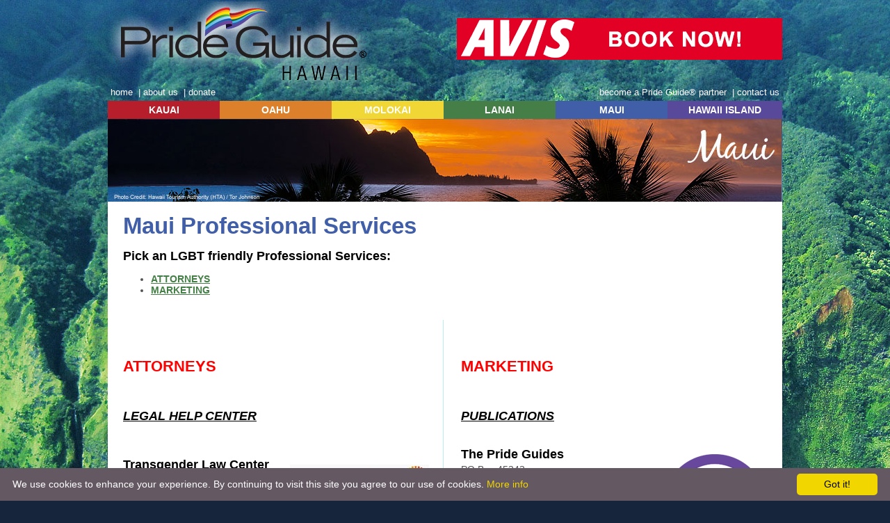

--- FILE ---
content_type: text/html; charset=UTF-8
request_url: https://www.gogayhawaii.com/maui/services/
body_size: 50467
content:
<!DOCTYPE html>
<html lang="en-US">
<head>
<meta charset="UTF-8" />
<meta name="google-translate-customization" content="bf10c9bc8ed1363c-db0b388e66d9e475-g7ee477d8f69d584b-13"></meta>
<title>  Maui Professional ServicesGo Gay Hawaii</title>

<link rel="icon" type="image/ico" href="/wp-content/themes/hawaii/images/favicon.ico">
<link rel="profile" href="http://gmpg.org/xfn/11" />
<link rel="stylesheet" href="https://www.gogayhawaii.com/wp-content/themes/hawaii/style.css?ver=1515095018" type="text/css" media="all" />
<script type="text/javascript" src="/wp-content/themes/hawaii/js/dropdown.js"></script>

<link rel="pingback" href="https://www.gogayhawaii.com/xmlrpc.php" />
<meta name='robots' content='max-image-preview:large' />
<link rel="alternate" type="application/rss+xml" title="Go Gay Hawaii &raquo; Feed" href="https://www.gogayhawaii.com/feed/" />
<link rel="alternate" title="oEmbed (JSON)" type="application/json+oembed" href="https://www.gogayhawaii.com/wp-json/oembed/1.0/embed?url=https%3A%2F%2Fwww.gogayhawaii.com%2Fmaui%2Fservices%2F" />
<link rel="alternate" title="oEmbed (XML)" type="text/xml+oembed" href="https://www.gogayhawaii.com/wp-json/oembed/1.0/embed?url=https%3A%2F%2Fwww.gogayhawaii.com%2Fmaui%2Fservices%2F&#038;format=xml" />
		<!-- This site uses the Google Analytics by MonsterInsights plugin v9.11.1 - Using Analytics tracking - https://www.monsterinsights.com/ -->
							<script src="//www.googletagmanager.com/gtag/js?id=G-G74357EDLZ"  data-cfasync="false" data-wpfc-render="false" type="text/javascript" async></script>
			<script data-cfasync="false" data-wpfc-render="false" type="text/javascript">
				var mi_version = '9.11.1';
				var mi_track_user = true;
				var mi_no_track_reason = '';
								var MonsterInsightsDefaultLocations = {"page_location":"https:\/\/www.gogayhawaii.com\/maui\/services\/"};
								if ( typeof MonsterInsightsPrivacyGuardFilter === 'function' ) {
					var MonsterInsightsLocations = (typeof MonsterInsightsExcludeQuery === 'object') ? MonsterInsightsPrivacyGuardFilter( MonsterInsightsExcludeQuery ) : MonsterInsightsPrivacyGuardFilter( MonsterInsightsDefaultLocations );
				} else {
					var MonsterInsightsLocations = (typeof MonsterInsightsExcludeQuery === 'object') ? MonsterInsightsExcludeQuery : MonsterInsightsDefaultLocations;
				}

								var disableStrs = [
										'ga-disable-G-G74357EDLZ',
									];

				/* Function to detect opted out users */
				function __gtagTrackerIsOptedOut() {
					for (var index = 0; index < disableStrs.length; index++) {
						if (document.cookie.indexOf(disableStrs[index] + '=true') > -1) {
							return true;
						}
					}

					return false;
				}

				/* Disable tracking if the opt-out cookie exists. */
				if (__gtagTrackerIsOptedOut()) {
					for (var index = 0; index < disableStrs.length; index++) {
						window[disableStrs[index]] = true;
					}
				}

				/* Opt-out function */
				function __gtagTrackerOptout() {
					for (var index = 0; index < disableStrs.length; index++) {
						document.cookie = disableStrs[index] + '=true; expires=Thu, 31 Dec 2099 23:59:59 UTC; path=/';
						window[disableStrs[index]] = true;
					}
				}

				if ('undefined' === typeof gaOptout) {
					function gaOptout() {
						__gtagTrackerOptout();
					}
				}
								window.dataLayer = window.dataLayer || [];

				window.MonsterInsightsDualTracker = {
					helpers: {},
					trackers: {},
				};
				if (mi_track_user) {
					function __gtagDataLayer() {
						dataLayer.push(arguments);
					}

					function __gtagTracker(type, name, parameters) {
						if (!parameters) {
							parameters = {};
						}

						if (parameters.send_to) {
							__gtagDataLayer.apply(null, arguments);
							return;
						}

						if (type === 'event') {
														parameters.send_to = monsterinsights_frontend.v4_id;
							var hookName = name;
							if (typeof parameters['event_category'] !== 'undefined') {
								hookName = parameters['event_category'] + ':' + name;
							}

							if (typeof MonsterInsightsDualTracker.trackers[hookName] !== 'undefined') {
								MonsterInsightsDualTracker.trackers[hookName](parameters);
							} else {
								__gtagDataLayer('event', name, parameters);
							}
							
						} else {
							__gtagDataLayer.apply(null, arguments);
						}
					}

					__gtagTracker('js', new Date());
					__gtagTracker('set', {
						'developer_id.dZGIzZG': true,
											});
					if ( MonsterInsightsLocations.page_location ) {
						__gtagTracker('set', MonsterInsightsLocations);
					}
										__gtagTracker('config', 'G-G74357EDLZ', {"forceSSL":"true"} );
										window.gtag = __gtagTracker;										(function () {
						/* https://developers.google.com/analytics/devguides/collection/analyticsjs/ */
						/* ga and __gaTracker compatibility shim. */
						var noopfn = function () {
							return null;
						};
						var newtracker = function () {
							return new Tracker();
						};
						var Tracker = function () {
							return null;
						};
						var p = Tracker.prototype;
						p.get = noopfn;
						p.set = noopfn;
						p.send = function () {
							var args = Array.prototype.slice.call(arguments);
							args.unshift('send');
							__gaTracker.apply(null, args);
						};
						var __gaTracker = function () {
							var len = arguments.length;
							if (len === 0) {
								return;
							}
							var f = arguments[len - 1];
							if (typeof f !== 'object' || f === null || typeof f.hitCallback !== 'function') {
								if ('send' === arguments[0]) {
									var hitConverted, hitObject = false, action;
									if ('event' === arguments[1]) {
										if ('undefined' !== typeof arguments[3]) {
											hitObject = {
												'eventAction': arguments[3],
												'eventCategory': arguments[2],
												'eventLabel': arguments[4],
												'value': arguments[5] ? arguments[5] : 1,
											}
										}
									}
									if ('pageview' === arguments[1]) {
										if ('undefined' !== typeof arguments[2]) {
											hitObject = {
												'eventAction': 'page_view',
												'page_path': arguments[2],
											}
										}
									}
									if (typeof arguments[2] === 'object') {
										hitObject = arguments[2];
									}
									if (typeof arguments[5] === 'object') {
										Object.assign(hitObject, arguments[5]);
									}
									if ('undefined' !== typeof arguments[1].hitType) {
										hitObject = arguments[1];
										if ('pageview' === hitObject.hitType) {
											hitObject.eventAction = 'page_view';
										}
									}
									if (hitObject) {
										action = 'timing' === arguments[1].hitType ? 'timing_complete' : hitObject.eventAction;
										hitConverted = mapArgs(hitObject);
										__gtagTracker('event', action, hitConverted);
									}
								}
								return;
							}

							function mapArgs(args) {
								var arg, hit = {};
								var gaMap = {
									'eventCategory': 'event_category',
									'eventAction': 'event_action',
									'eventLabel': 'event_label',
									'eventValue': 'event_value',
									'nonInteraction': 'non_interaction',
									'timingCategory': 'event_category',
									'timingVar': 'name',
									'timingValue': 'value',
									'timingLabel': 'event_label',
									'page': 'page_path',
									'location': 'page_location',
									'title': 'page_title',
									'referrer' : 'page_referrer',
								};
								for (arg in args) {
																		if (!(!args.hasOwnProperty(arg) || !gaMap.hasOwnProperty(arg))) {
										hit[gaMap[arg]] = args[arg];
									} else {
										hit[arg] = args[arg];
									}
								}
								return hit;
							}

							try {
								f.hitCallback();
							} catch (ex) {
							}
						};
						__gaTracker.create = newtracker;
						__gaTracker.getByName = newtracker;
						__gaTracker.getAll = function () {
							return [];
						};
						__gaTracker.remove = noopfn;
						__gaTracker.loaded = true;
						window['__gaTracker'] = __gaTracker;
					})();
									} else {
										console.log("");
					(function () {
						function __gtagTracker() {
							return null;
						}

						window['__gtagTracker'] = __gtagTracker;
						window['gtag'] = __gtagTracker;
					})();
									}
			</script>
							<!-- / Google Analytics by MonsterInsights -->
		<style id='wp-img-auto-sizes-contain-inline-css' type='text/css'>
img:is([sizes=auto i],[sizes^="auto," i]){contain-intrinsic-size:3000px 1500px}
/*# sourceURL=wp-img-auto-sizes-contain-inline-css */
</style>
<link rel='stylesheet' id='sbi_styles-css' href='https://www.gogayhawaii.com/wp-content/plugins/instagram-feed/css/sbi-styles.min.css?ver=6.10.0' type='text/css' media='all' />
<style id='wp-emoji-styles-inline-css' type='text/css'>

	img.wp-smiley, img.emoji {
		display: inline !important;
		border: none !important;
		box-shadow: none !important;
		height: 1em !important;
		width: 1em !important;
		margin: 0 0.07em !important;
		vertical-align: -0.1em !important;
		background: none !important;
		padding: 0 !important;
	}
/*# sourceURL=wp-emoji-styles-inline-css */
</style>
<style id='wp-block-library-inline-css' type='text/css'>
:root{--wp-block-synced-color:#7a00df;--wp-block-synced-color--rgb:122,0,223;--wp-bound-block-color:var(--wp-block-synced-color);--wp-editor-canvas-background:#ddd;--wp-admin-theme-color:#007cba;--wp-admin-theme-color--rgb:0,124,186;--wp-admin-theme-color-darker-10:#006ba1;--wp-admin-theme-color-darker-10--rgb:0,107,160.5;--wp-admin-theme-color-darker-20:#005a87;--wp-admin-theme-color-darker-20--rgb:0,90,135;--wp-admin-border-width-focus:2px}@media (min-resolution:192dpi){:root{--wp-admin-border-width-focus:1.5px}}.wp-element-button{cursor:pointer}:root .has-very-light-gray-background-color{background-color:#eee}:root .has-very-dark-gray-background-color{background-color:#313131}:root .has-very-light-gray-color{color:#eee}:root .has-very-dark-gray-color{color:#313131}:root .has-vivid-green-cyan-to-vivid-cyan-blue-gradient-background{background:linear-gradient(135deg,#00d084,#0693e3)}:root .has-purple-crush-gradient-background{background:linear-gradient(135deg,#34e2e4,#4721fb 50%,#ab1dfe)}:root .has-hazy-dawn-gradient-background{background:linear-gradient(135deg,#faaca8,#dad0ec)}:root .has-subdued-olive-gradient-background{background:linear-gradient(135deg,#fafae1,#67a671)}:root .has-atomic-cream-gradient-background{background:linear-gradient(135deg,#fdd79a,#004a59)}:root .has-nightshade-gradient-background{background:linear-gradient(135deg,#330968,#31cdcf)}:root .has-midnight-gradient-background{background:linear-gradient(135deg,#020381,#2874fc)}:root{--wp--preset--font-size--normal:16px;--wp--preset--font-size--huge:42px}.has-regular-font-size{font-size:1em}.has-larger-font-size{font-size:2.625em}.has-normal-font-size{font-size:var(--wp--preset--font-size--normal)}.has-huge-font-size{font-size:var(--wp--preset--font-size--huge)}.has-text-align-center{text-align:center}.has-text-align-left{text-align:left}.has-text-align-right{text-align:right}.has-fit-text{white-space:nowrap!important}#end-resizable-editor-section{display:none}.aligncenter{clear:both}.items-justified-left{justify-content:flex-start}.items-justified-center{justify-content:center}.items-justified-right{justify-content:flex-end}.items-justified-space-between{justify-content:space-between}.screen-reader-text{border:0;clip-path:inset(50%);height:1px;margin:-1px;overflow:hidden;padding:0;position:absolute;width:1px;word-wrap:normal!important}.screen-reader-text:focus{background-color:#ddd;clip-path:none;color:#444;display:block;font-size:1em;height:auto;left:5px;line-height:normal;padding:15px 23px 14px;text-decoration:none;top:5px;width:auto;z-index:100000}html :where(.has-border-color){border-style:solid}html :where([style*=border-top-color]){border-top-style:solid}html :where([style*=border-right-color]){border-right-style:solid}html :where([style*=border-bottom-color]){border-bottom-style:solid}html :where([style*=border-left-color]){border-left-style:solid}html :where([style*=border-width]){border-style:solid}html :where([style*=border-top-width]){border-top-style:solid}html :where([style*=border-right-width]){border-right-style:solid}html :where([style*=border-bottom-width]){border-bottom-style:solid}html :where([style*=border-left-width]){border-left-style:solid}html :where(img[class*=wp-image-]){height:auto;max-width:100%}:where(figure){margin:0 0 1em}html :where(.is-position-sticky){--wp-admin--admin-bar--position-offset:var(--wp-admin--admin-bar--height,0px)}@media screen and (max-width:600px){html :where(.is-position-sticky){--wp-admin--admin-bar--position-offset:0px}}

/*# sourceURL=wp-block-library-inline-css */
</style><style id='global-styles-inline-css' type='text/css'>
:root{--wp--preset--aspect-ratio--square: 1;--wp--preset--aspect-ratio--4-3: 4/3;--wp--preset--aspect-ratio--3-4: 3/4;--wp--preset--aspect-ratio--3-2: 3/2;--wp--preset--aspect-ratio--2-3: 2/3;--wp--preset--aspect-ratio--16-9: 16/9;--wp--preset--aspect-ratio--9-16: 9/16;--wp--preset--color--black: #000000;--wp--preset--color--cyan-bluish-gray: #abb8c3;--wp--preset--color--white: #ffffff;--wp--preset--color--pale-pink: #f78da7;--wp--preset--color--vivid-red: #cf2e2e;--wp--preset--color--luminous-vivid-orange: #ff6900;--wp--preset--color--luminous-vivid-amber: #fcb900;--wp--preset--color--light-green-cyan: #7bdcb5;--wp--preset--color--vivid-green-cyan: #00d084;--wp--preset--color--pale-cyan-blue: #8ed1fc;--wp--preset--color--vivid-cyan-blue: #0693e3;--wp--preset--color--vivid-purple: #9b51e0;--wp--preset--gradient--vivid-cyan-blue-to-vivid-purple: linear-gradient(135deg,rgb(6,147,227) 0%,rgb(155,81,224) 100%);--wp--preset--gradient--light-green-cyan-to-vivid-green-cyan: linear-gradient(135deg,rgb(122,220,180) 0%,rgb(0,208,130) 100%);--wp--preset--gradient--luminous-vivid-amber-to-luminous-vivid-orange: linear-gradient(135deg,rgb(252,185,0) 0%,rgb(255,105,0) 100%);--wp--preset--gradient--luminous-vivid-orange-to-vivid-red: linear-gradient(135deg,rgb(255,105,0) 0%,rgb(207,46,46) 100%);--wp--preset--gradient--very-light-gray-to-cyan-bluish-gray: linear-gradient(135deg,rgb(238,238,238) 0%,rgb(169,184,195) 100%);--wp--preset--gradient--cool-to-warm-spectrum: linear-gradient(135deg,rgb(74,234,220) 0%,rgb(151,120,209) 20%,rgb(207,42,186) 40%,rgb(238,44,130) 60%,rgb(251,105,98) 80%,rgb(254,248,76) 100%);--wp--preset--gradient--blush-light-purple: linear-gradient(135deg,rgb(255,206,236) 0%,rgb(152,150,240) 100%);--wp--preset--gradient--blush-bordeaux: linear-gradient(135deg,rgb(254,205,165) 0%,rgb(254,45,45) 50%,rgb(107,0,62) 100%);--wp--preset--gradient--luminous-dusk: linear-gradient(135deg,rgb(255,203,112) 0%,rgb(199,81,192) 50%,rgb(65,88,208) 100%);--wp--preset--gradient--pale-ocean: linear-gradient(135deg,rgb(255,245,203) 0%,rgb(182,227,212) 50%,rgb(51,167,181) 100%);--wp--preset--gradient--electric-grass: linear-gradient(135deg,rgb(202,248,128) 0%,rgb(113,206,126) 100%);--wp--preset--gradient--midnight: linear-gradient(135deg,rgb(2,3,129) 0%,rgb(40,116,252) 100%);--wp--preset--font-size--small: 13px;--wp--preset--font-size--medium: 20px;--wp--preset--font-size--large: 36px;--wp--preset--font-size--x-large: 42px;--wp--preset--spacing--20: 0.44rem;--wp--preset--spacing--30: 0.67rem;--wp--preset--spacing--40: 1rem;--wp--preset--spacing--50: 1.5rem;--wp--preset--spacing--60: 2.25rem;--wp--preset--spacing--70: 3.38rem;--wp--preset--spacing--80: 5.06rem;--wp--preset--shadow--natural: 6px 6px 9px rgba(0, 0, 0, 0.2);--wp--preset--shadow--deep: 12px 12px 50px rgba(0, 0, 0, 0.4);--wp--preset--shadow--sharp: 6px 6px 0px rgba(0, 0, 0, 0.2);--wp--preset--shadow--outlined: 6px 6px 0px -3px rgb(255, 255, 255), 6px 6px rgb(0, 0, 0);--wp--preset--shadow--crisp: 6px 6px 0px rgb(0, 0, 0);}:where(.is-layout-flex){gap: 0.5em;}:where(.is-layout-grid){gap: 0.5em;}body .is-layout-flex{display: flex;}.is-layout-flex{flex-wrap: wrap;align-items: center;}.is-layout-flex > :is(*, div){margin: 0;}body .is-layout-grid{display: grid;}.is-layout-grid > :is(*, div){margin: 0;}:where(.wp-block-columns.is-layout-flex){gap: 2em;}:where(.wp-block-columns.is-layout-grid){gap: 2em;}:where(.wp-block-post-template.is-layout-flex){gap: 1.25em;}:where(.wp-block-post-template.is-layout-grid){gap: 1.25em;}.has-black-color{color: var(--wp--preset--color--black) !important;}.has-cyan-bluish-gray-color{color: var(--wp--preset--color--cyan-bluish-gray) !important;}.has-white-color{color: var(--wp--preset--color--white) !important;}.has-pale-pink-color{color: var(--wp--preset--color--pale-pink) !important;}.has-vivid-red-color{color: var(--wp--preset--color--vivid-red) !important;}.has-luminous-vivid-orange-color{color: var(--wp--preset--color--luminous-vivid-orange) !important;}.has-luminous-vivid-amber-color{color: var(--wp--preset--color--luminous-vivid-amber) !important;}.has-light-green-cyan-color{color: var(--wp--preset--color--light-green-cyan) !important;}.has-vivid-green-cyan-color{color: var(--wp--preset--color--vivid-green-cyan) !important;}.has-pale-cyan-blue-color{color: var(--wp--preset--color--pale-cyan-blue) !important;}.has-vivid-cyan-blue-color{color: var(--wp--preset--color--vivid-cyan-blue) !important;}.has-vivid-purple-color{color: var(--wp--preset--color--vivid-purple) !important;}.has-black-background-color{background-color: var(--wp--preset--color--black) !important;}.has-cyan-bluish-gray-background-color{background-color: var(--wp--preset--color--cyan-bluish-gray) !important;}.has-white-background-color{background-color: var(--wp--preset--color--white) !important;}.has-pale-pink-background-color{background-color: var(--wp--preset--color--pale-pink) !important;}.has-vivid-red-background-color{background-color: var(--wp--preset--color--vivid-red) !important;}.has-luminous-vivid-orange-background-color{background-color: var(--wp--preset--color--luminous-vivid-orange) !important;}.has-luminous-vivid-amber-background-color{background-color: var(--wp--preset--color--luminous-vivid-amber) !important;}.has-light-green-cyan-background-color{background-color: var(--wp--preset--color--light-green-cyan) !important;}.has-vivid-green-cyan-background-color{background-color: var(--wp--preset--color--vivid-green-cyan) !important;}.has-pale-cyan-blue-background-color{background-color: var(--wp--preset--color--pale-cyan-blue) !important;}.has-vivid-cyan-blue-background-color{background-color: var(--wp--preset--color--vivid-cyan-blue) !important;}.has-vivid-purple-background-color{background-color: var(--wp--preset--color--vivid-purple) !important;}.has-black-border-color{border-color: var(--wp--preset--color--black) !important;}.has-cyan-bluish-gray-border-color{border-color: var(--wp--preset--color--cyan-bluish-gray) !important;}.has-white-border-color{border-color: var(--wp--preset--color--white) !important;}.has-pale-pink-border-color{border-color: var(--wp--preset--color--pale-pink) !important;}.has-vivid-red-border-color{border-color: var(--wp--preset--color--vivid-red) !important;}.has-luminous-vivid-orange-border-color{border-color: var(--wp--preset--color--luminous-vivid-orange) !important;}.has-luminous-vivid-amber-border-color{border-color: var(--wp--preset--color--luminous-vivid-amber) !important;}.has-light-green-cyan-border-color{border-color: var(--wp--preset--color--light-green-cyan) !important;}.has-vivid-green-cyan-border-color{border-color: var(--wp--preset--color--vivid-green-cyan) !important;}.has-pale-cyan-blue-border-color{border-color: var(--wp--preset--color--pale-cyan-blue) !important;}.has-vivid-cyan-blue-border-color{border-color: var(--wp--preset--color--vivid-cyan-blue) !important;}.has-vivid-purple-border-color{border-color: var(--wp--preset--color--vivid-purple) !important;}.has-vivid-cyan-blue-to-vivid-purple-gradient-background{background: var(--wp--preset--gradient--vivid-cyan-blue-to-vivid-purple) !important;}.has-light-green-cyan-to-vivid-green-cyan-gradient-background{background: var(--wp--preset--gradient--light-green-cyan-to-vivid-green-cyan) !important;}.has-luminous-vivid-amber-to-luminous-vivid-orange-gradient-background{background: var(--wp--preset--gradient--luminous-vivid-amber-to-luminous-vivid-orange) !important;}.has-luminous-vivid-orange-to-vivid-red-gradient-background{background: var(--wp--preset--gradient--luminous-vivid-orange-to-vivid-red) !important;}.has-very-light-gray-to-cyan-bluish-gray-gradient-background{background: var(--wp--preset--gradient--very-light-gray-to-cyan-bluish-gray) !important;}.has-cool-to-warm-spectrum-gradient-background{background: var(--wp--preset--gradient--cool-to-warm-spectrum) !important;}.has-blush-light-purple-gradient-background{background: var(--wp--preset--gradient--blush-light-purple) !important;}.has-blush-bordeaux-gradient-background{background: var(--wp--preset--gradient--blush-bordeaux) !important;}.has-luminous-dusk-gradient-background{background: var(--wp--preset--gradient--luminous-dusk) !important;}.has-pale-ocean-gradient-background{background: var(--wp--preset--gradient--pale-ocean) !important;}.has-electric-grass-gradient-background{background: var(--wp--preset--gradient--electric-grass) !important;}.has-midnight-gradient-background{background: var(--wp--preset--gradient--midnight) !important;}.has-small-font-size{font-size: var(--wp--preset--font-size--small) !important;}.has-medium-font-size{font-size: var(--wp--preset--font-size--medium) !important;}.has-large-font-size{font-size: var(--wp--preset--font-size--large) !important;}.has-x-large-font-size{font-size: var(--wp--preset--font-size--x-large) !important;}
/*# sourceURL=global-styles-inline-css */
</style>

<style id='classic-theme-styles-inline-css' type='text/css'>
/*! This file is auto-generated */
.wp-block-button__link{color:#fff;background-color:#32373c;border-radius:9999px;box-shadow:none;text-decoration:none;padding:calc(.667em + 2px) calc(1.333em + 2px);font-size:1.125em}.wp-block-file__button{background:#32373c;color:#fff;text-decoration:none}
/*# sourceURL=/wp-includes/css/classic-themes.min.css */
</style>
<link rel='stylesheet' id='promoslider_main-css' href='https://www.gogayhawaii.com/wp-content/plugins/promotion-slider/css/slider.css?ver=720bf43fc7d6a7ef3fe15d80b7e4b757' type='text/css' media='all' />
<script type="text/javascript" src="https://www.gogayhawaii.com/wp-includes/js/jquery/jquery.min.js?ver=3.7.1" id="jquery-core-js"></script>
<script type="text/javascript" src="https://www.gogayhawaii.com/wp-includes/js/jquery/jquery-migrate.min.js?ver=3.4.1" id="jquery-migrate-js"></script>
<script type="text/javascript" src="https://www.gogayhawaii.com/wp-includes/js/jquery/jquery.form.min.js?ver=4.3.0" id="jquery-form-js"></script>
<script type="text/javascript" src="https://www.gogayhawaii.com/wp-content/plugins/solvemedia/puzzle_reload.js?ver=720bf43fc7d6a7ef3fe15d80b7e4b757" id="puzzle_reload-js"></script>
<script type="text/javascript" src="https://www.gogayhawaii.com/wp-content/plugins/solvemedia/solvemedia_comment_reply.js?ver=720bf43fc7d6a7ef3fe15d80b7e4b757" id="solvemedia_comment_reply-js"></script>
<script type="text/javascript" src="https://www.gogayhawaii.com/wp-content/plugins/google-analytics-for-wordpress/assets/js/frontend-gtag.min.js?ver=9.11.1" id="monsterinsights-frontend-script-js" async="async" data-wp-strategy="async"></script>
<script data-cfasync="false" data-wpfc-render="false" type="text/javascript" id='monsterinsights-frontend-script-js-extra'>/* <![CDATA[ */
var monsterinsights_frontend = {"js_events_tracking":"true","download_extensions":"doc,pdf,ppt,zip,xls,docx,pptx,xlsx","inbound_paths":"[]","home_url":"https:\/\/www.gogayhawaii.com","hash_tracking":"false","v4_id":"G-G74357EDLZ"};/* ]]> */
</script>
<script type="text/javascript" src="https://www.gogayhawaii.com/wp-content/plugins/stopbadbots/assets/js/stopbadbots.js?ver=720bf43fc7d6a7ef3fe15d80b7e4b757" id="stopbadbots-main-js-js"></script>
<script type="text/javascript" id="track-the-click-js-extra">
/* <![CDATA[ */
var ajax_var = {"nonce":"02f95fdde2"};
var ttc_data = {"proBeacon":""};
//# sourceURL=track-the-click-js-extra
/* ]]> */
</script>
<script type="text/javascript" src="https://www.gogayhawaii.com/wp-content/plugins/track-the-click/public/js/track-the-click-public.js?ver=0.4.0" id="track-the-click-js" data-noptimize="true" data-no-optimize="1"></script>
<script type="text/javascript" id="track-the-click-js-after" data-noptimize="true" data-no-optimize="1">
/* <![CDATA[ */
function getHomeURL() {return "https://www.gogayhawaii.com";}
function getPostID() {return 1249;}
function showClickCounts() {return false;}

//# sourceURL=track-the-click-js-after
/* ]]> */
</script>
<link rel="EditURI" type="application/rsd+xml" title="RSD" href="https://www.gogayhawaii.com/xmlrpc.php?rsd" />

<link rel="canonical" href="https://www.gogayhawaii.com/maui/services/" />
<link rel='shortlink' href='https://www.gogayhawaii.com/?p=1249' />
        <script type="text/javascript">
            if (typeof jQuery !== 'undefined' && typeof jQuery.migrateWarnings !== 'undefined') {
                jQuery.migrateTrace = true; // Habilitar stack traces
                jQuery.migrateMute = false; // Garantir avisos no console
            }
            let bill_timeout;

            function isBot() {
                const bots = ['crawler', 'spider', 'baidu', 'duckduckgo', 'bot', 'googlebot', 'bingbot', 'facebook', 'slurp', 'twitter', 'yahoo'];
                const userAgent = navigator.userAgent.toLowerCase();
                return bots.some(bot => userAgent.includes(bot));
            }
            const originalConsoleWarn = console.warn; // Armazenar o console.warn original
            const sentWarnings = [];
            const bill_errorQueue = [];
            const slugs = [
                "antibots", "antihacker", "bigdump-restore", "boatdealer", "cardealer",
                "database-backup", "disable-wp-sitemap", "easy-update-urls", "hide-site-title",
                "lazy-load-disable", "multidealer", "real-estate-right-now", "recaptcha-for-all",
                "reportattacks", "restore-classic-widgets", "s3cloud", "site-checkup",
                "stopbadbots", "toolsfors", "toolstruthsocial", "wp-memory", "wptools"
            ];

            function hasSlug(warningMessage) {
                return slugs.some(slug => warningMessage.includes(slug));
            }
            // Sobrescrita de console.warn para capturar avisos JQMigrate
            console.warn = function(message, ...args) {
                // Processar avisos JQMIGRATE
                if (typeof message === 'string' && message.includes('JQMIGRATE')) {
                    if (!sentWarnings.includes(message)) {
                        sentWarnings.push(message);
                        let file = 'unknown';
                        let line = '0';
                        try {
                            const stackTrace = new Error().stack.split('\n');
                            for (let i = 1; i < stackTrace.length && i < 10; i++) {
                                const match = stackTrace[i].match(/at\s+.*?\((.*):(\d+):(\d+)\)/) ||
                                    stackTrace[i].match(/at\s+(.*):(\d+):(\d+)/);
                                if (match && match[1].includes('.js') &&
                                    !match[1].includes('jquery-migrate.js') &&
                                    !match[1].includes('jquery.js')) {
                                    file = match[1];
                                    line = match[2];
                                    break;
                                }
                            }
                        } catch (e) {
                            // Ignorar erros
                        }
                        const warningMessage = message.replace('JQMIGRATE:', 'Error:').trim() + ' - URL: ' + file + ' - Line: ' + line;
                        if (!hasSlug(warningMessage)) {
                            bill_errorQueue.push(warningMessage);
                            handleErrorQueue();
                        }
                    }
                }
                // Repassar todas as mensagens para o console.warn original
                originalConsoleWarn.apply(console, [message, ...args]);
            };
            //originalConsoleWarn.apply(console, arguments);
            // Restaura o console.warn original após 6 segundos
            setTimeout(() => {
                console.warn = originalConsoleWarn;
            }, 6000);

            function handleErrorQueue() {
                // Filtrar mensagens de bots antes de processar
                if (isBot()) {
                    bill_errorQueue = []; // Limpar a fila se for bot
                    return;
                }
                if (bill_errorQueue.length >= 5) {
                    sendErrorsToServer();
                } else {
                    clearTimeout(bill_timeout);
                    bill_timeout = setTimeout(sendErrorsToServer, 7000);
                }
            }

            function sendErrorsToServer() {
                if (bill_errorQueue.length > 0) {
                    const message = bill_errorQueue.join(' | ');
                    //console.log('[Bill Catch] Enviando ao Servidor:', message); // Log temporário para depuração
                    const xhr = new XMLHttpRequest();
                    const nonce = 'dfcae33991';
                    const ajax_url = 'https://www.gogayhawaii.com/wp-admin/admin-ajax.php?action=bill_minozzi_js_error_catched&_wpnonce=dfcae33991';
                    xhr.open('POST', encodeURI(ajax_url));
                    xhr.setRequestHeader('Content-Type', 'application/x-www-form-urlencoded');
                    xhr.send('action=bill_minozzi_js_error_catched&_wpnonce=' + nonce + '&bill_js_error_catched=' + encodeURIComponent(message));
                    // bill_errorQueue = [];
                    bill_errorQueue.length = 0; // Limpa o array sem reatribuir
                }
            }
        </script>
	<link href="https://www.gogayhawaii.com/wp-content/plugins/hybrid-slideshow/css/slideshow.css" rel="stylesheet" type="text/css" />
	<style type="text/css">
		#hybrid-slideshow {
			max-width: 970px;
		}
	</style>
	
			<script type="text/javascript">
		jQuery(document).ready(function($) {
			var numberOfPhotos = jQuery('#hybrid-slideshow li').length;
			$('#hybrid-slideshow li:not(#hybrid-slideshow li:first)').css('opacity', 0);
			jQuery('#hybrid-slideshow li:first').addClass('active');
			if( numberOfPhotos > 1 ) {
				var hybridTimer = setInterval('rotatePics()', 3000);
			}
		});
	
		function rotatePics() {
			var current = jQuery('#hybrid-slideshow li.active') ?  jQuery('#hybrid-slideshow li.active') : jQuery('#hybrid-slideshow li:first');
			var next = (current.next().length) ? current.next() : jQuery('#hybrid-slideshow li:first');
			next.addClass('active').stop(true).animate({opacity: 1.0}, 2000);
			current.stop(true).animate({opacity: 0.0}, 2000).removeClass('active');
		}
		</script>
	<style>#adcopy-puzzle-image img {width: 100%; height: 100%}</style><script type="text/javascript">
           var ajaxurl = "https://www.gogayhawaii.com/wp-admin/admin-ajax.php";
         </script>
<link rel='stylesheet' id='solvemedia_stylesheet-css' href='https://www.gogayhawaii.com/wp-content/plugins/solvemedia/solvemedia.css?ver=720bf43fc7d6a7ef3fe15d80b7e4b757' type='text/css' media='all' />
</head>

<body class="wp-singular page-template-default page page-id-1249 page-child parent-pageid-139 wp-theme-hawaii">

<div id="container">

<a href="/"><div id="logo"></div></a>
<div id ="translator">
<div id="google_translate_element"></div><script type="text/javascript">
function googleTranslateElementInit() {
  new google.translate.TranslateElement({pageLanguage: 'en', layout: google.translate.TranslateElement.InlineLayout.SIMPLE}, 'google_translate_element');
}
</script><script type="text/javascript" src="//translate.google.com/translate_a/element.js?cb=googleTranslateElementInit"></script>
<br />
</div>
<div id="banners">
				<div class="promo_slider_wrapper random pause">
					
					<div class="promo_slider_nav tabbed_ps_nav slider_selections"></div>

					<div class="promo_slider auto_advance" style="width:468px; height:60px;">
						<span class="promo_slider_time_delay" style="display:none;">10</span>
						
							<div class="panel panel-1">
								<span class="panel-title" style="display:none;">Avis Discount Banner</span>
										<div class="promo_slider_background_image"><a href="https://www.avis.com/car-rental/profile/go.ac?A261800" target="_blank"><img width="468" height="60" src="https://www.gogayhawaii.com/wp-content/uploads/2014/07/Avis-Discount-Banner.gif" class="attachment-full size-full wp-post-image" alt="" decoding="async" /></a>		</div>							</div>

													
							<div class="panel panel-2">
								<span class="panel-title" style="display:none;">Hawaiian Airlines</span>
										<div class="promo_slider_background_image"><a href="http://www.jdoqocy.com/click-6020169-10952780" target="_blank"><img width="468" height="60" src="https://www.gogayhawaii.com/wp-content/uploads/2012/07/HawaiianAirlinestopbanner.jpg" class="attachment-full size-full wp-post-image" alt="" decoding="async" srcset="https://www.gogayhawaii.com/wp-content/uploads/2012/07/HawaiianAirlinestopbanner.jpg 468w, https://www.gogayhawaii.com/wp-content/uploads/2012/07/HawaiianAirlinestopbanner-300x38.jpg 300w" sizes="(max-width: 468px) 100vw, 468px" /></a>		</div>							</div>

													
						<div class="clear"></div>

					</div>
				</div></div>
<div id="searchform">
</div>

<div id="topNav">
<ul>
<li><a href="/">home</a> | </li>
<li><a href="https://www.gogayhawaii.com/about/">about us</a> | </li>

<li><a href="https://donate.stripe.com/28og0z4fYbJq7te5kk" target="_blank">donate</a></li>
<li class="rightside"><a href="/contact-us/">contact us</a></li>
<li class="rightside"><a href="/advertise/">become a Pride Guide&reg; partner</a> | </li>
</ul>
</div>

<ul id="nav">
<li class="red"><a href="/kauai">KAUAI</a>
<ul>
<li class="top"><a href="/kauai">About the Island</a></li>
<li><a href="/kauai/activities">Activities</a></li>
<li><a href="/kauai/accommodations">Accommodations</a></li>
<li><a href="/classifieds/">Classifieds</a></li>
<li><a href="/kauai/resources">Community Resources</a></li>
<li><a href="/kauai/dining-nightlife">Dining & Nightlife</a></li>
<li><a href="/kauai/events">Events Calendar</a></li>
<li><a href="/kauai/health-beauty-wellness">Health, Beauty & Wellness</a></li>
<li><a href="/kauai/services">Professional Services</a></li>
<li><a href="/kauai/real-estate">Real Estate Services</a></li>
<li><a href="/kauai/shopping">Shopping</a></li>
<li class="bottom"><a href="/kauai/wedding">Wedding Information</a></li>
</ul></li>

<li class="orange"><a href="/oahu">OAHU</a>
<ul>
<li class="top"><a href="/oahu">About the Island</a></li>
<li><a href="/oahu/activities">Activities</a></li>
<li><a href="/oahu/accommodations">Accommodations</a></li>
<li><a href="/classifieds/">Classifieds</a></li>
<li><a href="/oahu/resources">Community Resources</a></li>
<li><a href="/oahu/dining-nightlife">Dining & Nightlife</a></li>
<li><a href="/oahu/events">Events Calendar</a></li>
<li><a href="/oahu/health-beauty-wellness">Health, Beauty & Wellness</a></li>
<li><a href="/oahu/services">Professional Services</a></li>
<li><a href="/oahu/real-estate">Real Estate Services</a></li>
<li><a href="/oahu/shopping">Shopping</a></li>
<li class="bottom"><a href="/oahu/wedding">Wedding Information</a></li>
</ul></li>

<li class="yellow"><a href="/molokai">MOLOKAI</a>
<ul>
<li class="top"><a href="/molokai">About the Island</a></li>
<li><a href="/molokai/activities">Activities</a></li>
<li><a href="/molokai/accommodations">Accommodations</a></li>
<li><a href="/classifieds/">Classifieds</a></li>
<li><a href="/molokai/resources">Community Resources</a></li>
<li><a href="/molokai/dining-nightlife">Dining & Nightlife</a></li>
<li><a href="/molokai/events">Events Calendar</a></li>
<li><a href="/molokai/health-beauty-wellness">Health, Beauty & Wellness</a></li>
<li><a href="/molokai/services">Professional Services</a></li>
<li><a href="/molokai/real-estate">Real Estate Services</a></li>
<li><a href="/molokai/shopping">Shopping</a></li>
<li class="bottom"><a href="/molokai/wedding">Wedding Information</a></li>
</ul></li>

<li class="green"><a href="/lanai">LANAI</a>
<ul>
<li class="top"><a href="/lanai">About the Island</a></li>
<li><a href="/lanai/activities">Activities</a></li>
<li><a href="/lanai/accommodations">Accommodations</a></li>
<li><a href="/classifieds/">Classifieds</a></li>
<li><a href="/lanai/resources">Community Resources</a></li>
<li><a href="/lanai/dining-nightlife">Dining & Nightlife</a></li>
<li><a href="/lanai/events">Events Calendar</a></li>
<li><a href="/lanai/health-beauty-wellness">Health, Beauty & Wellness</a></li>
<li><a href="/lanai/services">Professional Services</a></li>
<li><a href="/lanai/real-estate">Real Estate Services</a></li>
<li><a href="/lanai/shopping">Shopping</a></li>
<li class="bottom"><a href="/lanai/wedding">Wedding Information</a></li>
</ul></li>

<li class="blue"><a href="/maui">MAUI</a>
<ul>
<li class="top"><a href="/maui">About the Island</a></li>
<li><a href="/maui/activities">Activities</a></li>
<li><a href="/maui/accommodations">Accommodations</a></li>
<li><a href="/classifieds/">Classifieds</a></li>
<li><a href="/maui/resources">Community Resources</a></li>
<li><a href="/maui/dining-nightlife">Dining & Nightlife</a></li>
<li><a href="/maui/events">Events Calendar</a></li>
<li><a href="/maui/health-beauty-wellness">Health, Beauty & Wellness</a></li>
<li><a href="/maui/services">Professional Services</a></li>
<li><a href="/maui/real-estate">Real Estate Services</a></li>
<li><a href="/maui/shopping">Shopping</a></li>
<li class="bottom"><a href="/maui/wedding">Wedding Information</a></li>
</ul></li>

<li class="purple"><a href="/hawaii">HAWAII ISLAND</a>
<ul>
<li class="top"><a href="/hawaii">About the Island</a></li>
<li><a href="/hawaii/activities">Activities</a></li>
<li><a href="/hawaii/accommodations">Accommodations</a></li>
<li><a href="/classifieds/">Classifieds</a></li>
<li><a href="/hawaii/resources">Community Resources</a></li>
<li><a href="/hawaii/dining-nightlife">Dining & Nightlife</a></li>
<li><a href="/hawaii/events">Events Calendar</a></li>
<li><a href="/hawaii/health-beauty-wellness">Health, Beauty & Wellness</a></li>
<li><a href="/hawaii/services">Professional Services</a></li>
<li><a href="/hawaii/real-estate">Real Estate Services</a></li>
<li><a href="/hawaii/shopping">Shopping</a></li>
<li class="bottom"><a href="/hawaii/wedding">Wedding Information</a></li>
</ul></li>
</ul>

<div id="sitewidth">
<img width="970" height="119" src="https://www.gogayhawaii.com/wp-content/uploads/2012/04/maui-header.jpg" class="attachment-post-thumbnail size-post-thumbnail wp-post-image" alt="" decoding="async" fetchpriority="high" srcset="https://www.gogayhawaii.com/wp-content/uploads/2012/04/maui-header.jpg 970w, https://www.gogayhawaii.com/wp-content/uploads/2012/04/maui-header-300x36.jpg 300w" sizes="(max-width: 970px) 100vw, 970px" /><div style="position:relative;height:100%;"><table id="content"><tr><td>
			

				<div id="post-1249" class="post-1249 page type-page status-publish has-post-thumbnail hentry">
											<h1 class="entry-title">Maui Professional Services</h1>
					
					<div class="entry-content">
						<h4><strong>Pick an LGBT friendly Professional Services:</strong></h4>
<table cellspacing="0" cellpadding="0">
<tbody>
<tr valign="top">
<td>
<ul>
<li><strong><a href="#Attorneys">ATTORNEYS</a></strong>
<li><strong><a href="#Marketing">MARKETING</a></strong> </li>
</ul>
</td>
<td>&nbsp;</td>
<td>&nbsp;</td>
<td>&nbsp;</td>
</tr>
</tbody>
</table>
<div class="left">
<table style="width: 100%; border-spacing: 0px 20px" border="0">
<tbody>
<tr>
<td valign="top" width="100%"><a name="Attorneys"></a></td>
</tr>
<tr>
<td valign="top" width="100%"><span style="color: #ff0000"> </p>
<h3><font color="#ff0000">ATTORNEYS</font></h3>
<p></span></td>
</tr>
<tr>
<td valign="top" width="100%"><b> </p>
<h4><u><em>LEGAL HELP CENTER</em></u></h4>
<p></b></p>
</td>
</tr>
<tr>
<td valign="top" width="100%">
<h4><a href="https://transgenderlawcenter.org/" target="_blank"><img title="TLClogo_stackedNOTAG" style="border-left-width: 0px; border-right-width: 0px; background-image: none; border-bottom-width: 0px; padding-top: 0px; padding-left: 0px; margin: 10px 0px 0px 20px; display: inline; padding-right: 0px; border-top-width: 0px" border="0" alt="TLClogo_stackedNOTAG" src="https://gayarizona.com/wp-content/uploads/2025/02/TLClogo.jpg" width="200" height="64" decoding="async"></a>Transgender Law Center</h4>
<p>PO Box 70976<br />Oakland, CA 94612<br /><strong>510-587-9696<br /></strong><a href="https://transgenderlawcenter.org/" target="_blank"><strong>transgenderlawcenter.org</strong></a></p>
<p>The largest national trans-led organization advocating self-determination for all people.</p>
<p>&nbsp;</p>
</td>
</tr>
<tr>
<td valign="top" width="100%">&nbsp;</td>
</tr>
<tr>
<td valign="top" width="100%">&nbsp;</td>
</tr>
<tr>
<td valign="top" width="100%">&nbsp;</td>
</tr>
</tbody>
</table>
</div>
<div class="right">
<table style="width: 100%; border-spacing: 0px 20px" border="0">
<tbody>
<tr>
<td valign="top" width="100%"><a name="Marketing"></a></td>
</tr>
<tr>
<td valign="top" width="100%"><span style="color: #ff0000"> </p>
<h3><font color="#ff0000">MARKETING</font></h3>
<p></span></p>
</td>
</tr>
<tr>
<td valign="top" width="100%">
<h4><em><u>PUBLICATIONS</u></em></h4>
</td>
</tr>
<tr>
<td valign="top" width="100%">
<h4><a href="http://www.GoGayHawaii.com/advertise/" rel="attachment wp-att-1110" target="_blank"><img decoding="async" class="alignright" alt="prideguide-150x150" src="http://gogaycalifornia.com/wp-content/uploads/2012/07/prideguide-150x150.png" width="150" height="150"></a>The Pride Guides</h4>
<p>PO Box 45243<br />Phoenix, AZ 85064<br /><strong>602-466-2501</strong><br /><a href="http://www.GoGayHawaii.com/advertise/" target="_blank"><strong>www.GoGayHawaii.com/advertise/</strong></a></p>
<p>A Hawaiian total LGBT Resource Guide from A to Z. Your best way to reach the Gay market. Yes, we produce the website you are looking at right now!</p>
<p>&nbsp;</p>
</td>
</tr>
<tr>
<td valign="top" width="100%">&nbsp;</td>
</tr>
<tr>
<td valign="top" width="100%">&nbsp;</td>
</tr>
<tr>
<td valign="top" width="100%">&nbsp;</td>
</tr>
<tr>
<td valign="top" width="100%">&nbsp;</td>
</tr>
<tr>
<td valign="top" width="100%">&nbsp;</td>
</tr>
<tr>
<td valign="top" width="100%">&nbsp;</td>
</tr>
<tr>
<td valign="top" width="100%">&nbsp;</td>
</tr>
<tr>
<td valign="top" width="100%">&nbsp;</td>
</tr>
<tr>
<td valign="top" width="100%">&nbsp;</td>
</tr>
<tr>
<td valign="top" width="100%">&nbsp;</td>
</tr>
</tbody>
</table>
<p>&nbsp;</p>
</div>
					</div><!-- .entry-content -->
				</div><!-- #post-## -->

<div class="manage"><table id="sociable plugin"><tr><td></td></tr></table></div>
</td></tr></table><!-- content -->
</div>
</div><!-- sitewidth -->

<div id="footer">

<div id="sistersites">
<strong>Visit Our Other Gay Travel Sites</strong>
<div class="banners">
<div class="leftside">
<a target="blank" href="http://www.gayarizona.com"><img border="0" src="/wp-content/themes/hawaii/images/gayarizona.jpg" alt="Arizona Gay Lesbian Bisexual Transgender Pride Guide" /></a><br/>
<a target="blank" href="http://www.gogaycalifornia.com"><img border="0" src="/wp-content/themes/hawaii/images/gaycalifornia.jpg" alt="Southern California Gay Lesbian Bisexual Transgender Pride Guide" /></a><br/>
<a target="blank" href="http://www.gaycolorado.com/"><img border="0" src="/wp-content/themes/hawaii/images/gaycolorado.jpg" alt="Colorado Gay Lesbian Bisexual Transgender Pride Guide" /></a>
</div>
<div class="rightside">
<a target="blank" href="http://www.gaylasvegas.com"><img border="0" src="/wp-content/themes/hawaii/images/nevada_banner.jpg" alt="Las Vegas Nevada Gay Lesbian Bisexual Transgender Pride Guide" /></a><br/>
<a target="blank" href="http://www.gogaynewmexico.com"><img border="0" src="/wp-content/themes/hawaii/images/gaynewmexico.jpg" alt="New Mexico Gay Lesbian Bisexual Transgender Pride Guide" /></a>
</div>
</div>
</div><!-- sistersites -->

<div id="islandlinks">
<strong>Browse By Island:</strong>
<div>
<a href="/kauai">Kauai</a><br/>
<a href="/oahu">Oahu</a><br/>
<a href="/molokai">Molokai</a><br/>
<a href="/lanai">Lanai</a><br/>
<a href="/maui">Maui</a><br/>
<a href="/hawaii">Hawaii Island</a>
</div>
</div><!-- islandlinks -->

<div id="otherlinks">
<a href="/">Home</a><br/>
<a href="/about/">About Us</a><br/>
<a href="/advertise/">Advertise With Us</a><br/>
<a href="/contact-us/">Contact Us</a><br/>
<a href="mailto:&#116;&#104;&#101;&#112;&#114;&#105;&#100;&#101;&#103;&#117;&#105;&#100;&#101;&#115;&#064;&#103;&#109;&#097;&#105;&#108;&#046;&#099;&#111;&#109;">Email us</a> for more information
<div>GoGayHawaii.com &copy; <script language="JavaScript">var d=new Date(); yr=d.getFullYear(); document.write(+yr);</script>, MC Publishing,Inc. All Rights Reserved. "Pride Guide" is a registered trademark of MC Publishing, Inc. <a href="http://www.tiger-studios.com" target="blank">Web site design by Tiger Studios.</a></div>
</div><!-- otherlinks -->

</div><!-- footer -->

</div><!-- container -->
<script type="speculationrules">
{"prefetch":[{"source":"document","where":{"and":[{"href_matches":"/*"},{"not":{"href_matches":["/wp-*.php","/wp-admin/*","/wp-content/uploads/*","/wp-content/*","/wp-content/plugins/*","/wp-content/themes/hawaii/*","/*\\?(.+)"]}},{"not":{"selector_matches":"a[rel~=\"nofollow\"]"}},{"not":{"selector_matches":".no-prefetch, .no-prefetch a"}}]},"eagerness":"conservative"}]}
</script>
<!-- Instagram Feed JS -->
<script type="text/javascript">
var sbiajaxurl = "https://www.gogayhawaii.com/wp-admin/admin-ajax.php";
</script>
<script type="text/javascript" src="https://www.gogayhawaii.com/wp-includes/js/jquery/ui/core.min.js?ver=1.13.3" id="jquery-ui-core-js"></script>
<script type="text/javascript" src="https://www.gogayhawaii.com/wp-content/plugins/stopbadbots/assets/js/stopbadbots_fingerprint.js" id="sbb-scripts-js"></script>
<script type="text/javascript" id="promoslider_main-js-extra">
/* <![CDATA[ */
var promoslider_options = {"version":"3.3.4"};
//# sourceURL=promoslider_main-js-extra
/* ]]> */
</script>
<script type="text/javascript" src="https://www.gogayhawaii.com/wp-content/plugins/promotion-slider/js/promoslider.js?ver=720bf43fc7d6a7ef3fe15d80b7e4b757" id="promoslider_main-js"></script>
<script id="wp-emoji-settings" type="application/json">
{"baseUrl":"https://s.w.org/images/core/emoji/17.0.2/72x72/","ext":".png","svgUrl":"https://s.w.org/images/core/emoji/17.0.2/svg/","svgExt":".svg","source":{"concatemoji":"https://www.gogayhawaii.com/wp-includes/js/wp-emoji-release.min.js?ver=720bf43fc7d6a7ef3fe15d80b7e4b757"}}
</script>
<script type="module">
/* <![CDATA[ */
/*! This file is auto-generated */
const a=JSON.parse(document.getElementById("wp-emoji-settings").textContent),o=(window._wpemojiSettings=a,"wpEmojiSettingsSupports"),s=["flag","emoji"];function i(e){try{var t={supportTests:e,timestamp:(new Date).valueOf()};sessionStorage.setItem(o,JSON.stringify(t))}catch(e){}}function c(e,t,n){e.clearRect(0,0,e.canvas.width,e.canvas.height),e.fillText(t,0,0);t=new Uint32Array(e.getImageData(0,0,e.canvas.width,e.canvas.height).data);e.clearRect(0,0,e.canvas.width,e.canvas.height),e.fillText(n,0,0);const a=new Uint32Array(e.getImageData(0,0,e.canvas.width,e.canvas.height).data);return t.every((e,t)=>e===a[t])}function p(e,t){e.clearRect(0,0,e.canvas.width,e.canvas.height),e.fillText(t,0,0);var n=e.getImageData(16,16,1,1);for(let e=0;e<n.data.length;e++)if(0!==n.data[e])return!1;return!0}function u(e,t,n,a){switch(t){case"flag":return n(e,"\ud83c\udff3\ufe0f\u200d\u26a7\ufe0f","\ud83c\udff3\ufe0f\u200b\u26a7\ufe0f")?!1:!n(e,"\ud83c\udde8\ud83c\uddf6","\ud83c\udde8\u200b\ud83c\uddf6")&&!n(e,"\ud83c\udff4\udb40\udc67\udb40\udc62\udb40\udc65\udb40\udc6e\udb40\udc67\udb40\udc7f","\ud83c\udff4\u200b\udb40\udc67\u200b\udb40\udc62\u200b\udb40\udc65\u200b\udb40\udc6e\u200b\udb40\udc67\u200b\udb40\udc7f");case"emoji":return!a(e,"\ud83e\u1fac8")}return!1}function f(e,t,n,a){let r;const o=(r="undefined"!=typeof WorkerGlobalScope&&self instanceof WorkerGlobalScope?new OffscreenCanvas(300,150):document.createElement("canvas")).getContext("2d",{willReadFrequently:!0}),s=(o.textBaseline="top",o.font="600 32px Arial",{});return e.forEach(e=>{s[e]=t(o,e,n,a)}),s}function r(e){var t=document.createElement("script");t.src=e,t.defer=!0,document.head.appendChild(t)}a.supports={everything:!0,everythingExceptFlag:!0},new Promise(t=>{let n=function(){try{var e=JSON.parse(sessionStorage.getItem(o));if("object"==typeof e&&"number"==typeof e.timestamp&&(new Date).valueOf()<e.timestamp+604800&&"object"==typeof e.supportTests)return e.supportTests}catch(e){}return null}();if(!n){if("undefined"!=typeof Worker&&"undefined"!=typeof OffscreenCanvas&&"undefined"!=typeof URL&&URL.createObjectURL&&"undefined"!=typeof Blob)try{var e="postMessage("+f.toString()+"("+[JSON.stringify(s),u.toString(),c.toString(),p.toString()].join(",")+"));",a=new Blob([e],{type:"text/javascript"});const r=new Worker(URL.createObjectURL(a),{name:"wpTestEmojiSupports"});return void(r.onmessage=e=>{i(n=e.data),r.terminate(),t(n)})}catch(e){}i(n=f(s,u,c,p))}t(n)}).then(e=>{for(const n in e)a.supports[n]=e[n],a.supports.everything=a.supports.everything&&a.supports[n],"flag"!==n&&(a.supports.everythingExceptFlag=a.supports.everythingExceptFlag&&a.supports[n]);var t;a.supports.everythingExceptFlag=a.supports.everythingExceptFlag&&!a.supports.flag,a.supports.everything||((t=a.source||{}).concatemoji?r(t.concatemoji):t.wpemoji&&t.twemoji&&(r(t.twemoji),r(t.wpemoji)))});
//# sourceURL=https://www.gogayhawaii.com/wp-includes/js/wp-emoji-loader.min.js
/* ]]> */
</script>
<script type="text/javascript" id="cookieinfo"
	src="//cookieinfoscript.com/js/cookieinfo.min.js"
	data-bg="#645862"
	data-fg="#FFFFFF"
	data-link="#F1D600"
	data-cookie="CookieInfoScript"
	data-text-align="left"
       data-close-text="Got it!">
</script>
</body>
</html>


--- FILE ---
content_type: text/css
request_url: https://www.gogayhawaii.com/wp-content/plugins/hybrid-slideshow/css/slideshow.css
body_size: 766
content:
#hybrid-slideshow {
	position: relative !important;
	margin: 0 !important;
	padding: 0 !important;
	}
	
#hybrid-slideshow li {
	margin: 0 !important;
	padding: 0 !important;
	position: absolute !important;
	list-style-type: none !important;
	top: 0 !important;
	left: 0 !important;
	z-index: 1;
	max-width: 100%;
	overflow: hidden;
	width: 100%;
	height: 100%;
	}
	
#hybrid-slideshow li#h-slide-1, #hybrid-slideshow li.active {
	z-index: 2;
	}
	
#hybrid-slideshow li#h-slide-1 {
	position: relative !important;
	}
	
#hybrid-slideshow li:after {
	content: ".";
	position: absolute;
	top: 0;
	left: 0;
	z-index: -1000;
	}

#hybrid-slideshow li img {
	width: 100%;
	max-width: 100%;
	height: auto;
	display: block;
	line-height: 1;
	}
	
#hybrid-slideshow, 
#hybrid-slideshow li, 
#hybrid-slideshow li img {
    -webkit-box-sizing: content-box; 
    -moz-box-sizing: content-box; 
    box-sizing: content-box;
	}
